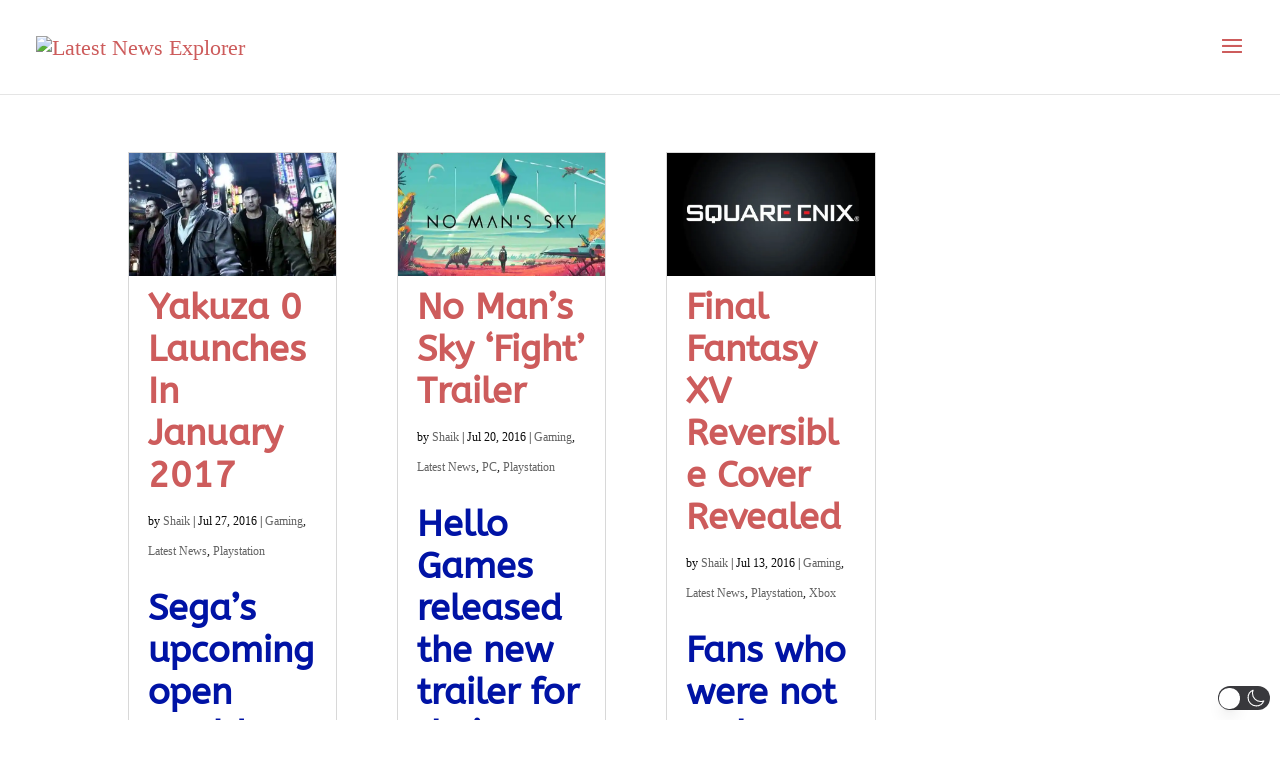

--- FILE ---
content_type: text/html; charset=utf-8
request_url: https://www.google.com/recaptcha/api2/aframe
body_size: -89
content:
<!DOCTYPE HTML><html><head><meta http-equiv="content-type" content="text/html; charset=UTF-8"></head><body><script nonce="EAJyLD-dQlzHaRvCaFsfSg">/** Anti-fraud and anti-abuse applications only. See google.com/recaptcha */ try{var clients={'sodar':'https://pagead2.googlesyndication.com/pagead/sodar?'};window.addEventListener("message",function(a){try{if(a.source===window.parent){var b=JSON.parse(a.data);var c=clients[b['id']];if(c){var d=document.createElement('img');d.src=c+b['params']+'&rc='+(localStorage.getItem("rc::a")?sessionStorage.getItem("rc::b"):"");window.document.body.appendChild(d);sessionStorage.setItem("rc::e",parseInt(sessionStorage.getItem("rc::e")||0)+1);localStorage.setItem("rc::h",'1768627354963');}}}catch(b){}});window.parent.postMessage("_grecaptcha_ready", "*");}catch(b){}</script></body></html>